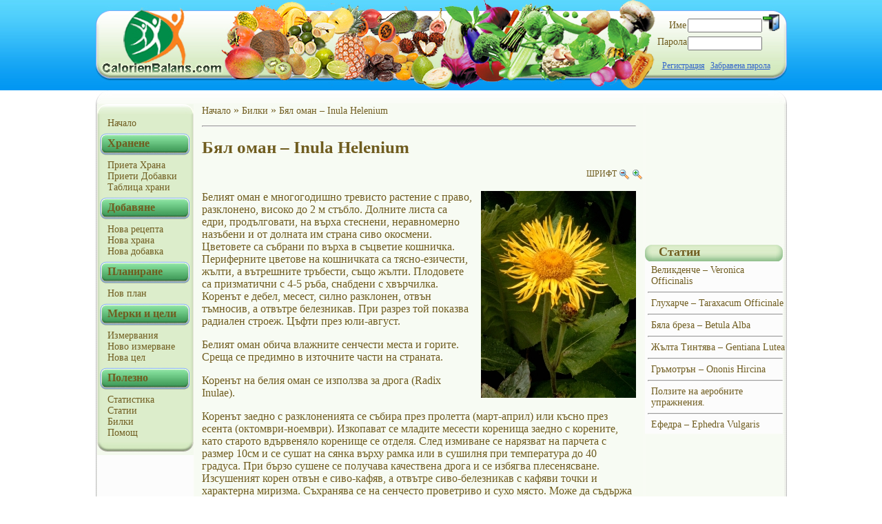

--- FILE ---
content_type: text/html; charset=windows-1251
request_url: https://calorienbalans.com/20/%EF%BF%BD%EF%BF%BD%EF%BF%BD%EF%BF%BD%EF%BF%BD%EF%BF%BD%EF%BF%BD%EF%BF%BD%EF%BF%BD%EF%BF%BD/%EF%BF%BD%EF%BF%BD%EF%BF%BD%EF%BF%BD%EF%BF%BD%EF%BF%BD_%EF%BF%BD%EF%BF%BD%EF%BF%BD%EF%BF%BD%EF%BF%BD%EF%BF%BD%EF%BF%BD%EF%BF%BD.aspx
body_size: 5619
content:


<!DOCTYPE html PUBLIC "-//W3C//DTD XHTML 1.0 Transitional//EN" "http://www.w3.org/TR/xhtml1/DTD/xhtml1-transitional.dtd">
<html xmlns="http://www.w3.org/1999/xhtml">
<head>
    <!-- Google tag (gtag.js) -->
    <script async src="https://www.googletagmanager.com/gtag/js?id=G-RSCXWNGYS7"></script>
    <script>
        window.dataLayer = window.dataLayer || [];
        function gtag() { dataLayer.push(arguments); }
        gtag('js', new Date());

        gtag('config', 'G-RSCXWNGYS7');
    </script>
    <meta name="google-site-verification" content="3MuUW2VcdB1IDkVr-ksUdBs_P9vXdE8xqfaKjbjNwuc" /><link href="/Content/Default.css" rel="stylesheet" type="text/css" />    
    <link href="/Content/Page.css" rel="stylesheet" type="text/css" />
    <script src="/Scripts/Page.js" type="text/javascript"></script>
    <meta name="description" content="Белият оман е многогодишно тревисто растение с право, разклонено, високо до 2 м стъбло. Цъфти през юли-август." />
    <meta name="keywords" content="Бял оман,белият оман, Inula Helenium" />
<title>
	Бял оман – Inula Helenium
</title></head>
<body id="Body">
    <form method="post" action="./Page.aspx?id=20" id="form2">
<div class="aspNetHidden">
<input type="hidden" name="__VIEWSTATE" id="__VIEWSTATE" value="NMJ+3NeBVm5ymXN5/gPa0nhQXSHE4Y8VodTlabUe4biRc9yXfS3wEOBxGFomAWLWw0anNDJT+yXUCYBA+eLSKO5QWiqcBAmgV9IcS+Hz9kSY70iVU/2+ekjWqy6sV4V75uvbROqguUAFWS/ylfdS0ZAXYsA=" />
</div>

<div class="aspNetHidden">

	<input type="hidden" name="__VIEWSTATEGENERATOR" id="__VIEWSTATEGENERATOR" value="3989C74E" />
	<input type="hidden" name="__EVENTVALIDATION" id="__EVENTVALIDATION" value="X7z4ZArYZLhlrDWy9IHtaEWOckVsxkz1B/R4i7Dw3mIzW5BN5Fnb44eZt0ZJTSonp/4NdvAQUTKBLb0vtcOXT7MWOJfPSWRBYElrUUEBgly1tx6vJ8hHA2FSYfQxIMfUK6a3kCB7UEqPJloLn/h/i8YTSGA=" />
</div>
    <div id="topPan">
        <div id="header">
            <div id="Logo">
                <div class="MenuButton">
                    <a href="Default"></a>
                </div>
            </div>
            <div id="Banner">
            </div>
            <div id="Login">
                <div id="notlogged">
                    <span id="lblUserName">Име</span>
                    <input name="ctl00$txtUsername" type="text" id="txtUsername" class="txtUserName" />
                    <span id="lblUserPass">Парола</span>
                    <input name="ctl00$txtPassword" type="password" id="txtPassword" class="txtPassword" />
                    <input type="image" name="ctl00$ImageButton1" id="ImageButton1" class="ImageButton1" src="/pics/Login.ico" alt="Вход" />
                    
                    <a href="/Register" id="NewUser" class="logged_info">Регистрация</a>
                    <a href="/PasswordRecovery" class="logged_info" id="PassRecovery">Забравена
                        парола</a>
                </div>
                
            </div>
        </div>
    </div>
    <div id="bodyPan">
        <div id="pan1">
        </div>
        <div id="pan2" class="floatfix">
            <div id="bodyleftPan">
                <div id="first">
                </div>
                <div class="menu2">
                    <a href="/Default">Начало</a>
                </div>
                <div class="menu1">
                    Хранене
                </div>
                <div class="menu2">
                    <a href="/Consume">Приета Храна</a><br />
                    <a href="/Supplements">Приети Добавки</a><br />
                    <a href="/FoodInfo">Таблица храни</a>
                </div>
                <div class="menu1">
                    Добавяне
                </div>
                <div class="menu2">
                    <a href="/AddRecipe">Нова рецепта</a><br />
                    <a href="/AddFood">Нова храна</a><br />
                    <a href="/AddSupplements">Нова добавка</a>
                </div>
                <div class="menu1">
                    Планиране
                </div>
                <div class="menu2">
                    <a href="/Plan">Нов план</a>
                </div>
                <div class="menu1">
                    Мерки и цели
                </div>
                <div class="menu2">
                    <a href="/Measure">Измервания</a><br />
                    <a href="/Measure?option=1">Ново измерване</a><br />
                    <a href="/Measure?option=2">Нова цел</a>
                </div>
                <div class="menu1">
                    Полезно
                </div>
                <div class="menu2">
                    <a href="/Reports">Статистика</a><br />
                    <a href="/Статии">Статии</a><br />
                    <a href="/Билки">Билки</a><br />
                    <a href="/Help">Помощ</a>
                </div>
                
                
                <div id="last">
                </div>
                <!--Google ads-->
                <div id="googleLeft">

<script async src="https://pagead2.googlesyndication.com/pagead/js/adsbygoogle.js?client=ca-pub-7472068093799004"
     crossorigin="anonymous"></script>
<ins class="adsbygoogle"
     style="display:inline-block;width:120px;height:240px"
     data-ad-client="ca-pub-7472068093799004"
     data-ad-slot="1170147074"></ins>
<script>
    (adsbygoogle = window.adsbygoogle || []).push({});
</script>

                </div>
                <!--Links-->
                <div class="miniTab" style="position: relative; width: 140px;">
                    <div class="miniTabHeader">
                        <div class="left">
                        </div>
                        <div class="middle" style="width: 110px;">
                            Връзки
                        </div>
                        <div class="right">
                        </div>
                    </div>
                    <div class="Links">
                        
                                <a target="_blank" href="http://www.cashback365.bg/merchants/category/61" title="Отслабване">
                                    » Отслабване</a>
                                <br />
                            
                                <a target="_blank" href="http://www.silabg.com" title="Хранителни добавки - silabg.com">
                                    » Хранителни добавки</a>
                                <br />
                            
                                <a target="_blank" href="http://www.kulturizam.co.cc/" title="Наръчник на начинаещия културист">
                                    » Културизъм,фитнес</a>
                                <br />
                            
                                <a target="_blank" href="http://www.gotvetesmen.com/" title="Рецепти">
                                    » Рецепти</a>
                                <br />
                            
                                <a target="_blank" href="http://bgtop.net/in.php/1218893871" title="BGTop класация">
                                    » BGTop класация</a>
                                <br />
                            
                    </div>
                </div>
            </div>
            <div id="bodymiddlePan">
                
    <div class="InnerDiv">
        <div class="Page_Navigation">
            <a href="/Default.aspx">Начало</a> &raquo; 
            <a href="/Билки.aspx" title="Билки">
                Билки</a> &raquo;
            <a href=# title="Бял оман – Inula Helenium">Бял оман – Inula Helenium</a>
        </div>
        <div id="Page_Tile">
        <hr />            
            <h1>Бял оман – Inula Helenium</h1>            
        </div>
        <div id="Page_TextSize">
            ШРИФТ
            <img alt="Намали" src="/pics/minus1.ico" id="Page_TextDecrease" onclick="DecreaseFont('Page_Text');" />
            <img alt="Увеличи" src="/pics/plus1.ico" id="Page_TextIncrease" onclick="IncreaseFont('Page_Text');" />
        </div>
        <div id="Page_Text" style="font-size: 16px;">
            <p>
                <p> <img id="Page_Pic1" class="Page_Pic_right" title="Бял_оман" alt="Бял_оман" src="/pics/Articles/20-1.jpg" />Белият оман е многогодишно тревисто растение с право, разклонено, високо до 2 м стъбло. Долните листа са едри, продълговати, на върха стеснени, неравномерно назъбени и от долната им страна сиво окосмени. Цветовете са събрани по върха в съцветие кошничка. Периферните цветове на кошничката са тясно-езичести, жълти, а вътрешните тръбести, също жълти. Плодовете са призматични с 4-5 ръба, снабдени с хвърчилка. Коренът е дебел, месест, силно разклонен, отвън тъмносив, а отвътре белезникав. При разрез той показва радиален строеж. Цъфти през юли-август.</p>
<p>Белият оман обича влажните сенчести места и горите. Среща се предимно в източните части на страната.</p>
<p>Коренът на белия оман се използва за дрога (Radix Inulae).</p>
<p>Коренът заедно с разклоненията се събира през пролетта (март-април) или късно през есента (октомври-ноември). Изкопават се младите месести коренища заедно с корените, като старото вдървеняло коренище се отделя. След измиване се нарязват на парчета с размер 10см и се сушат на сянка върху рамка или в сушилня при температура до 40 градуса. При бързо сушене се получава качествена дрога и се избягва плесенясване. Изсушеният корен отвън е сиво-кафяв, а отвътре сиво-белезникав с кафяви точки и характерна миризма. Съхранява се на сенчесто проветриво и сухо място. Може да съдържа до 12% влага.</p>
<p>Дрогата от бял оман съдържа 1-3% етерично масло, чиито основни съставки са сексвитерпеновите лактони алантолактон, изоалантолактон, дехидроалантолактон, около 20-40 % инулин (полизахариден комплекс, изграден от около 20 фруктози), малки количества алкалоиди, смоли, пектини и др. Изолирани са и разпадните продукти псевоинулин и хелиантенин.</p>
<p> <img id="Page_Pic2" class="Page_Pic_left" title="Бял_оман" alt="Бял_оман" src="/pics/Articles/20-2.jpg" />Дрогата действа секретолитично и противокашлечно при остри и хронични бронхити, дразнеща кашлица от различен произход и бронхиална астма. Етеричното масло подобрява апетита и тонизира храносмилането, проявява спазмолитично действие при възпалителни процеси на стомаха (гастрит), червата (колит, язва) и черния дроб. На алантолактона се дължи противоглистното действие, както и антисептичното действие при възпаления на пикочните пътища. Дрогата действа още жлъчегонно и диуретично.</p>
<p>Българската народна медицина препоръчва спиртния извлек от корените на белия оман при сърцебиене, главоболие, епилепсия, коклюш и като средство, предпазващо от преждевременно раждане. Корените на белия оман се използува и при възпаление на седалищния нерв, при заболяване на ставите, отвара от корените с вино – при заболявания на сърцето и при простуда, с мед като отхрачващо средство, а сиропът от корените като пикочогонно средство.</p>
<p>Дрогата се прилага под формата на запарка. Четири чаени лъжички дрога се заливат с 400г кипяща вода и се оставя да кисне 30 мин. След прецеждане от извлека се пие 3 пъти дневно по 120 г 15 мин преди ядене.</p>

            </p>
            <div>
                <strong> Консултирайте се с вашият лекар преди да започнете да приемате тази билка!</strong>                       
            </div>
            <div>
                Източник<br/>"Природна Аптека" Д.Памуков, Х.Ахтарджиев                        
            </div>
        </div>
        
        <h3>
            Други теми...</h3>
        <hr />
        <div class="Page_Article" style="float: left;">
            <img id="BodyPlaceHolder_Image1" class="Page_Image" src="/pics/Articles/19-1.jpg" />
            <a id="BodyPlaceHolder_HyperLink1" title="Бял имел – Viscum Album" class="Page_ImageT" href="/19/%d0%91%d0%b8%d0%bb%d0%ba%d0%b8/%d0%91%d1%8f%d0%bb_%d0%b8%d0%bc%d0%b5%d0%bb.aspx">Бял имел – Viscum Album</a>
        </div>
        <div class="Page_Article" style="float: right;">
            <img id="BodyPlaceHolder_Image2" class="Page_Image" src="/pics/Articles/3-1.jpg" />
            <a id="BodyPlaceHolder_HyperLink2" title="Алкохол и диабет." class="Page_ImageT" href="/3/%d0%a1%d1%82%d0%b0%d1%82%d0%b8%d0%b8/%d0%90%d0%bb%d0%ba%d0%be%d1%85%d0%be%d0%bb-%d0%b8-%d0%b4%d0%b8%d0%b0%d0%b1%d0%b5%d1%82.aspx">Алкохол и диабет.</a>
        </div>
        <div class="Page_Article" style="float: left; clear: both;">
            <img id="BodyPlaceHolder_Image3" class="Page_Image" src="/pics/Articles/9-1.jpg" />
            <a id="BodyPlaceHolder_HyperLink3" title="Мазнини. Нуждаем ли се от тях?" class="Page_ImageT" href="/9/%d0%a1%d1%82%d0%b0%d1%82%d0%b8%d0%b8/%d0%9c%d0%b0%d0%b7%d0%bd%d0%b8%d0%bd%d0%b8-%d0%9d%d1%83%d0%b6%d0%b4%d0%b0%d0%b5%d0%bc-%d0%bb%d0%b8-%d1%81%d0%b5-%d0%be%d1%82-%d1%82%d1%8f%d1%85.aspx">Мазнини. Нуждаем ли се от тях?</a>
        </div>
        <div class="Page_Article" style="float: right;">
            <img id="BodyPlaceHolder_Image4" class="Page_Image" src="/pics/Articles/30-1.jpg" />
            <a id="BodyPlaceHolder_HyperLink4" title="Градински Чай – Salvia Officinalis" class="Page_ImageT" href="/30/%d0%91%d0%b8%d0%bb%d0%ba%d0%b8/%d0%93%d1%80%d0%b0%d0%b4%d0%b8%d0%bd%d1%81%d0%ba%d0%b8_%d0%a7%d0%b0%d0%b9.aspx">Градински Чай – Salvia Officinalis</a>
        </div>
        <div class="Page_Article" style="float: left; clear: both;">
            <img id="BodyPlaceHolder_Image5" class="Page_Image" src="/pics/Articles/34-1.jpg" />
            <a id="BodyPlaceHolder_HyperLink5" title="Дяволска уста - Leonurus Cardiaca" class="Page_ImageT" href="/34/%d0%91%d0%b8%d0%bb%d0%ba%d0%b8/%d0%94%d1%8f%d0%b2%d0%be%d0%bb%d1%81%d0%ba%d0%b0_%d1%83%d1%81%d1%82%d0%b0.aspx">Дяволска уста - Leonurus Cardiaca</a>
        </div>
        <div class="Page_Article" style="float: right;">
            <img id="BodyPlaceHolder_Image6" class="Page_Image" src="/pics/Articles/47-1.jpg" />
            <a id="BodyPlaceHolder_HyperLink6" title="Златна пръчица – Solidago Virga Aurea" class="Page_ImageT" href="/47/%d0%91%d0%b8%d0%bb%d0%ba%d0%b8/%d0%97%d0%bb%d0%b0%d1%82%d0%bd%d0%b0_%d0%bf%d1%80%d1%8a%d1%87%d0%b8%d1%86%d0%b0.aspx">Златна пръчица – Solidago Virga Aurea</a>
        </div>
    </div>

            </div>
            <div id="bodyrightPan">
                <div id="google1" class="google">

                    <script async src="https://pagead2.googlesyndication.com/pagead/js/adsbygoogle.js?client=ca-pub-7472068093799004"
     crossorigin="anonymous"></script>
<ins class="adsbygoogle"
     style="display:inline-block;width:200px;height:200px"
     data-ad-client="ca-pub-7472068093799004"
     data-ad-slot="2368116733"></ins>
<script>
    (adsbygoogle = window.adsbygoogle || []).push({});
</script>


                </div>
                <div id="Right_Articles">
                    <div class="miniTab" style="position: relative; width: 200px;">
                        <div class="miniTabHeader">
                            <div class="left">
                            </div>
                            <div class="middle" style="width: 170px;">
                                Статии</div>
                            <div class="right">
                            </div>
                        </div>
                        <div class="miniTabText" style="width: 200px; padding: 0 0 0 0; text-align: center;">
                            <div class="Right_Article">
                                
                                        <div class="Right_Article_id">
                                            <a href="/13/Билки/Великденче.aspx" title="Великденче – Veronica Officinalis">
                                                Великденче – Veronica Officinalis</a>
                                        </div>
                                    
                                        <hr />
                                    
                                        <div class="Right_Article_id">
                                            <a href="/27/Билки/Глухарче.aspx" title="Глухарче – Taraxacum Officinale">
                                                Глухарче – Taraxacum Officinale</a>
                                        </div>
                                    
                                        <hr />
                                    
                                        <div class="Right_Article_id">
                                            <a href="/22/Билки/Бяла_бреза.aspx" title="Бяла бреза – Betula Alba">
                                                Бяла бреза – Betula Alba</a>
                                        </div>
                                    
                                        <hr />
                                    
                                        <div class="Right_Article_id">
                                            <a href="/39/Билки/Жълта_Тинтява.aspx" title="Жълта Тинтява – Gentiana Lutea">
                                                Жълта Тинтява – Gentiana Lutea</a>
                                        </div>
                                    
                                        <hr />
                                    
                                        <div class="Right_Article_id">
                                            <a href="/31/Билки/Гръмотрън.aspx" title="Гръмотрън – Ononis Hircina">
                                                Гръмотрън – Ononis Hircina</a>
                                        </div>
                                    
                                        <hr />
                                    
                                        <div class="Right_Article_id">
                                            <a href="/10/Статии/Ползите-на-аеробните-упражнения.aspx" title="Ползите на аеробните упражнения.">
                                                Ползите на аеробните упражнения.</a>
                                        </div>
                                    
                                        <hr />
                                    
                                        <div class="Right_Article_id">
                                            <a href="/35/Билки/Ефедра.aspx" title="Ефедра – Ephedra Vulgaris">
                                                Ефедра – Ephedra Vulgaris</a>
                                        </div>
                                    
                            </div>
                        </div>
                    </div>
                </div>
                <div id="google2" class="google">

<script async src="https://pagead2.googlesyndication.com/pagead/js/adsbygoogle.js?client=ca-pub-7472068093799004"
     crossorigin="anonymous"></script>
<ins class="adsbygoogle"
     style="display:inline-block;width:200px;height:200px"
     data-ad-client="ca-pub-7472068093799004"
     data-ad-slot="8990591219"></ins>
<script>
    (adsbygoogle = window.adsbygoogle || []).push({});
</script>

                </div>
            </div>
        </div>
        <div id="pan3">
        </div>
    </div>
    <div id="footermainPan">
        <a href="/Default">Начало</a> | <a href="/Consume">Хранене</a>
        | <a href="/AddRecipe">Рецепти</a> | <a href="/Plan">Планиране</a>
        | <a href="/Measure">Измервания</a> | <a href="/Reports">Статистика</a>
        | <a href="/Contacts">За Контакт</a>
        <br />
        CalorienBalans.com 2009 &copy; Всички права запазени.
    </div>
    </form>

    <script type="text/javascript">
        var gaJsHost = (("https:" == document.location.protocol) ? "https://ssl." : "http://www.");
        document.write(unescape("%3Cscript src='" + gaJsHost + "google-analytics.com/ga.js' type='text/javascript'%3E%3C/script%3E"));
    </script>

    <script type="text/javascript">
        try {
            var pageTracker = _gat._getTracker("UA-7334013-2");
            pageTracker._trackPageview();
        } catch (err) { }</script>

<script defer src="https://static.cloudflareinsights.com/beacon.min.js/vcd15cbe7772f49c399c6a5babf22c1241717689176015" integrity="sha512-ZpsOmlRQV6y907TI0dKBHq9Md29nnaEIPlkf84rnaERnq6zvWvPUqr2ft8M1aS28oN72PdrCzSjY4U6VaAw1EQ==" data-cf-beacon='{"version":"2024.11.0","token":"0587a03d0ce4464fa6289316d66b5b95","r":1,"server_timing":{"name":{"cfCacheStatus":true,"cfEdge":true,"cfExtPri":true,"cfL4":true,"cfOrigin":true,"cfSpeedBrain":true},"location_startswith":null}}' crossorigin="anonymous"></script>
</body>
</html>


--- FILE ---
content_type: text/html; charset=utf-8
request_url: https://www.google.com/recaptcha/api2/aframe
body_size: 266
content:
<!DOCTYPE HTML><html><head><meta http-equiv="content-type" content="text/html; charset=UTF-8"></head><body><script nonce="bcoa6OS0NI97zFOkY9eeEA">/** Anti-fraud and anti-abuse applications only. See google.com/recaptcha */ try{var clients={'sodar':'https://pagead2.googlesyndication.com/pagead/sodar?'};window.addEventListener("message",function(a){try{if(a.source===window.parent){var b=JSON.parse(a.data);var c=clients[b['id']];if(c){var d=document.createElement('img');d.src=c+b['params']+'&rc='+(localStorage.getItem("rc::a")?sessionStorage.getItem("rc::b"):"");window.document.body.appendChild(d);sessionStorage.setItem("rc::e",parseInt(sessionStorage.getItem("rc::e")||0)+1);localStorage.setItem("rc::h",'1769216349654');}}}catch(b){}});window.parent.postMessage("_grecaptcha_ready", "*");}catch(b){}</script></body></html>

--- FILE ---
content_type: text/css
request_url: https://calorienbalans.com/Content/Default.css
body_size: 2942
content:
body{padding:0px; margin:0px; background:url(../pics/top.jpg) 0 0 repeat-x #fff; color:#705D20; font: Arial, Helvetica, sans-serif;}

#topPan{width:1003px;height:131px; position:relative; margin:0 auto;}
    #header{float:left; width:1003px; height:131px;position:relative;}            
        #Logo{float:left;position:relative;width:185px; height:131px; border:0px solid black;margin:0 0 0 0;background:url(../pics/top/1.jpg);display:block;}
        #Banner{float:left;position:relative; width:626px; height:131px; border:0px solid black;margin:0 0 0 0;background:url(../pics/top/2.jpg);}
        #Login{width:192px;float:left;position:relative;height:131px;border:0px solid black;margin:0 0 0 0;background:url(../pics/top/3.jpg);}        
             #notlogged{height:131px;width:192px;position:relative;}
                .txtUserName{font-size: 12px; position: absolute;top: 27px; left: 48px; width: 100px; height: 14px;}
                .txtPassword{font-size: 12px;position: absolute; top: 53px; left: 48px; width: 100px; height: 14px;}
                #lblUserName{font-size: 14px; line-height: 14px;position:absolute;top: 30px;left: 21px;}                
                #lblUserPass{font-size: 14px; line-height: 14px; position: absolute; top: 54px;left: 4px;}                
                .ImageButton1{position: absolute; left: 157px; top: 21px;width: 24px; height: 24px;}
                .lblWrong_login{position: absolute;font-size: 12px; color: red;top: 76px;left: 36px;}
                #NewUser{font-size: 12px;position: absolute;top:87px;left:11px;}                                
                #PassRecovery{font-size: 12px;position: absolute;top:87px;left:81px; width: 94px;}
             #logged{height:131px;width:192px;position:relative;}
                .lblHello    {position: absolute; left: 0px; top: 24px;}
                #ImageButton2{position: absolute; left: 167px; top: 21px}
                .ImageButton2{position: absolute; left: 157px; top: 21px;width: 24px; height: 24px;}
                .lblLoginGoal{position: absolute; left: 0px; top: 48px;font-size:14px; width:200px;}                
                .lblLoginPlan{position: absolute; left: 0px; top: 66px;font-size:14px;}                
                                  
/* Fix's #container not clearing inner floats in firefox */
.floatfix:after {content: ".";display: block;height: 0;clear: both;visibility: hidden;}
/* Hides from IE-mac \*/
* html .floatfix {height: 1%;}
/* End hide from IE-mac */

/*master div for each content page*/
.InnerDiv{width: 650px;height: auto; background-color: #f7fbf3;margin:0 auto;clear:both;border:0px solid black;}/*old color #fcfcfc*/

#bodyPan{width:1003px; height:auto; position:relative; margin:0 auto;background:#f7fbf3; min-height:100%;}    
    #pan1{width:1003px; height:20px; position:relative; margin:0 auto;background:url(../pics/body/body1.jpg);}
    #pan2{width: 999px;height:auto;position: relative;margin: 0 auto;padding: 0 2px 0 2px;background: url(../pics/body/body2.jpg);min-height:100%;}
        #bodyleftPan{width: 140px;height:auto;position: relative;float: left;background: url(../pics/menu/menu2.jpg);}            
            #first{width:140px;height:15px;background:url(../pics/menu/menu1.jpg) no-repeat;position:relative;clear:both;margin:0 auto;}
            .menu1{position: relative; width:125px;height:28px; border:0px solid;display:block;clear:both;font-weight:bold;margin:0px 0 0 0;padding:7px 0 0 15px;color:#705D20;background:url(../pics/menu/menuButton.jpg)}           
            .menu1 a:link{text-decoration:none; width:120px; height: 30px;display:block;color:#705D20;}
            .menu1 a:hover{text-decoration:none; background:no-repeat 0 0;color:White;display:block;}
            .menu1 a:visited{text-decoration:none; width:120px; height: 30px;color:#705D20;display:block;}/*3366cc sin cwat standart*/
            .menu1 a:visited:hover{text-decoration:none; background:no-repeat 0 0;color:White;display:block;}            
            
            .menu2{width:125px;height:auto;float:left;background:url(../pics/menu/menu2.jpg);padding:5px 0 5px 15px;font-size:14px;}
            .menu2 a:link{text-decoration:none;color:#705D20;font-size:14px;}
            .menu2 a:hover{text-decoration:underline;color :#ff5a00;font-size:14px;}
            .menu2 a:visited{text-decoration:none;color:#705D20;font-size:14px;}
            .menu2 a:visited:hover{text-decoration:underline;color:#ff5a00;font-size:14px;}
            #last{width:140px;height:19px;background:url(../pics/menu/menu3.jpg);clear:both;}
        #bodymiddlePan{width:650px;height:auto; position:relative; float:left;background-color:#f7fbf3;margin:0px 2px 0px 2px;}
        #bodyrightPan{width:204px; height:600px;position:relative; float:right;margin:0 0 0 0;}
            .google{width:200px; position:relative;height:200px; margin:2px 0 2px 2px;clear:right; background:#f7fbf3;}
            #googleLeft{width: 120px; position: relative; height: 240px; padding: 5px 10px 5px 10px;clear: right; background: #fcfcfc;}
            #weather{width:200px; position:relative;height:auto; margin:20px 0 20px 2px;}
    #pan3{width:1003px; height:74px; position:relative; margin:0 auto;background:url(../pics/body/body3.jpg);}        

/*footer*/
#footermainPan{height:50px;position:relative; clear:both; margin:0 0 0 0; text-align:center; color:#fff;background:#705D20;font:12px/22px "Trebuchet MS",Arial, Helvetica, sans-serif;}
    #footermainPan a:link { text-decoration : none;font:12px/22px "Trebuchet MS",Arial, Helvetica, sans-serif;line-height:12px; color : white; border: 0px;}
    #footermainPan a:active { text-decoration : none; color : #3366cc; border: 0px;}
    #footermainPan a:visited { text-decoration : none; font:12px/22px "Trebuchet MS",Arial, Helvetica, sans-serif;color :white; border: 0px;}
    #footermainPan a:hover { text-decoration : none; color :#ff5a00; border: 0px;}
    
/*na4alna straniica*/                    
.miniTab{position: absolute; width: 210px; height: auto;}
.miniTab .miniTabHeader {position: relative; height: 24px;width:100%;font-size: 18px; font-weight: bold; padding: 0 0 0 0; vertical-align: middle;clear:both;}
.miniTab .miniTabHeader .left{position: relative; float:left;background: url(../pics/mainTab1.jpg); height: 24px;width:10px;font-size: 18px; font-weight: bold; padding: 0 0 0 0; vertical-align: middle;}
.miniTab .miniTabHeader .middle{position: relative; float:left;background: url(../pics/mainTab2.jpg); height: 24px;width:180px;font-size: 18px; font-weight: bold; padding: 0 0 0 10px; vertical-align: middle;}
.miniTab .miniTabHeader .right{position: relative; float:left;background: url(../pics/mainTab3.jpg); height: 24px;width:10px;font-size: 18px; font-weight: bold; padding: 0 0 0 0; vertical-align: middle;clear:right;}
.miniTab .miniTabText {width:100%;height: auto; font-size: 14px; text-align:left; color: #226af1;background:#fcfcfc;}/*6c9df8*/

/*clases*/
.sLabel {font-size:13px; }
.mLabel {font-size:14px;}
.xLabel {font-size:17px; font-weight:bold;}
.lblHelp{font-size:13px;line-height:14px; text-align:left;}
.lblRedInfo{font-size:14px; line-height:15px;color:Red; }
.ListBox{font-size:12px;}
.Table  {font-size:14px;}/* font:Arial, Helvetica, sans-serif;}*/
.Button {font-size:13px;}
.TextBox{font-size:12px;}
.DropDown{font-size:12px;}
.GridViewTable{font-size:14px;position: relative; width:600px;top:0px;left:0px; color:#333333;text-align:center; }/* */	
	.RowStyle{background-color:#E7FDE7;}
	.FooterStyle{ background-color:#507CD1; font-weight:bold; color:White;}
	.PagerStyle{background-color:#2461BF;color:White;}
	.SelectedRowStyle{background-color:#D1DDF1; font-weight:bold; color:#333333;}
	.HeaderStyle{background-color:#B9DDB9; font-weight:bold; color:Black;}
	.EditRowStyle{background-color:#2461BF}			
	.AlternatingRowStyle{background-color:White; }

/* General Links */
a:link { text-decoration : underline; font-size:15px;line-height:16px; color : #3366cc; border: 0px;}
a:active { text-decoration : none; color : #3366cc; border: 0px;}
a:visited { text-decoration : underline; font-size:15px;line-height:16px;color : #3366cc; border: 0px;}
a:hover { text-decoration : none; color :#ff5a00; border: 0px;}

/*Links Friends*/
.Links{width:136px;height:auto;background:#fcfcfc;padding:5px 0 5px 4px;font-size:14px;}
.Links a:link{text-decoration:none;color:#705D20;font-size:14px;}
.Links a:hover{text-decoration:underline;color :#ff5a00;font-size:14px;}
.Links a:visited{text-decoration:none;color:#705D20;font-size:14px;}
.Links a:visited:hover{text-decoration:underline;color:#ff5a00;font-size:14px;}
 
 /*Articles left*/
.Right_Article{width:196px;height:auto;background:#fcfcfc;padding:5px 0 5px 4px;font-size:14px; text-align:left;}
.Right_Article .Right_Article_id{width: 100%; padding: 0 0 0px 5px;}
.Right_Article a:link{text-decoration:none;color:#705D20;font-size:14px;}
.Right_Article a:hover{text-decoration:underline;color :#ff5a00;font-size:14px;}
.Right_Article a:visited{text-decoration:none;color:#705D20;font-size:14px;}
.Right_Article a:visited:hover{text-decoration:underline;color:#ff5a00;font-size:14px;}
            
/* Standart */
.error{width:inherit;background:inherit;text-align:center;height:auto;position:relative;}
.help {height:16px;width:16px;margin:3px 0 0 0;border:0px;float:right;}
.HelpPic{ border-color:#006600; border-style:double;position:relative;margin:0 0 0 10px;}    
                    
.main {width:640px;height:auto;margin:5px 5px 10px 5px; border:0px solid #bfb;position:relative;background:#fcfcfc;border: 0px solid black;}/*background masterpage f3f9ed*/
.main .header {height:25px;background:url(../pics/maintab.jpg);font-size:18px;font-weight:bold;padding:0 10px 0 15px; vertical-align:middle;}
.main .content{height:170px;background:inherit;height: auto; text-align: center;border: 0px solid black;}
.main .postcontent1{background:inherit;text-align: center;border-top:1px solid #b9ddb9;height:auto;}
.main .postcontent2{background:inherit;text-align:center;border-top:1px solid #b9ddb9;height:auto;}
.main .postcontent3{background:inherit;text-align:center;}
.main .nodata{background:inherit;text-align:left; padding:0 0 0 20px;}
.main .body_pic{height:600px;background:url(../pics/body.png) no-repeat;}
.main .controlsource{background:inherit;height:auto;}
.main .logininfo{background:inherit;height:auto; text-align: center;}

/*Default.aspx*/
#Default_Article{height: 230px;width:600px;border: 0px solid black; position: relative;float:left;margin:10px; text-align: left; padding: 0px;}
/*http://www.dustindiaz.com/min-height-fast-hack/*/
.Image1_Pic{max-height:230px;height:auto !important;height:230px; max-width:230px;width:auto !important;width:230px;float:left;margin:0 10px 0 0; border-width:0px;}
.mainArt{position: relative; clear: both; border: double 0px black; background: url(../pics/DefaultArticle/main.jpg) no-repeat;height: 40px; width: 620px;padding:0 10px 0 10px;}
.article{position:relative;height:27px; width:145px;float:left;font-size:12px;line-height:12px;border: 0px solid #006600;padding:8px 5px 5px 5px;  color:#705D20;}
.over{background: url(../pics/DefaultArticle/articlesOVER.jpg);color:#226af1;}
.out{}

#Default_Info1{position: absolute; top: 0px; left: 23px; width: 600px; height: auto; text-align: justify;}
#Default_Info2{position: absolute; top: 528px; left: 23px; width: 600px; height: auto;z-index: 100; text-align: justify;}


--- FILE ---
content_type: text/css
request_url: https://calorienbalans.com/Content/Page.css
body_size: 152
content:
h1 { font-size: 25px;}
h2 { font-size: 17px;}
h3 { font-size: 14px;}
h4 { font-size: 13px;}
h5 { font-size: 12px; }
h6 { font-size: 11px; }

#Page_Tile{margin: 5px 10px 5px 10px; position: relative; font-size: 25px;}
#Page_TextSize{position: relative; text-align: right; font-size: 12px; vertical-align: top;}
#Page_TextDecrease{cursor: hand; height: 16px; width: 16px; vertical-align:middle;}
#Page_TextIncrease{cursor: hand; height: 16px; width: 16px; vertical-align:middle;}
#Page_Text{margin: 5px 10px 5px 10px; position: relative; min-height: 300px;}
.Page_Navigation{padding:0 0 0 10px;}
.Page_Navigation a:link{text-decoration:none;color:#705D20;font-size:14px;}
.Page_Navigation a:hover{text-decoration:underline;color :#ff5a00;font-size:14px;}
.Page_Navigation a:visited{text-decoration:none;color:#705D20;font-size:14px;}
.Page_Navigation a:visited:hover{text-decoration:underline;color:#ff5a00;font-size:14px;}
.Page_Image{width:50px;vertical-align:middle;margin:3px;border-width:0px;}
.Page_ImageT{}
.Page_Article{border:0px solid #705D20; height:70px; width:300px;position:relative;margin:5px;}
.Page_Pic_left{max-width:300px;margin: 10px 10px 10px 0;float:left;}
.Page_Pic_right{max-width:300px;margin: 0 0 0 10px;float:right;}

/*
#Page_Pic1{max-width:300px;margin: 0 10px 0 0;float:left;}
#Page_Pic2{max-width:300px;margin: 0 10px 0 0;float:right;}
#Page_Pic3{max-width:300px;margin: 0 10px 0 0;float:left;}
#Page_Pic4{max-width:300px;margin: 0 10px 0 0;float:left;}
align=\"left\" style=\"max-width:300px;margin: 0 10px 0 0;\"*/


--- FILE ---
content_type: application/x-javascript
request_url: https://calorienbalans.com/Scripts/Page.js
body_size: -81
content:
var min=12;
var max=20;
function DecreaseFont(ControlId)
{
    var size = document.getElementById(ControlId).style.fontSize.replace("px","");
    //alert(size);
    if (size!=min)
    {
        size--    ;
    }
    document.getElementById(ControlId).style.fontSize = size+"px";
}
function IncreaseFont(ControlId)
{
    var size = document.getElementById(ControlId).style.fontSize.replace("px","");
    //alert(size);
    if (size!=max)
    {
        size++    ;
    }
    document.getElementById(ControlId).style.fontSize = size+"px";
}